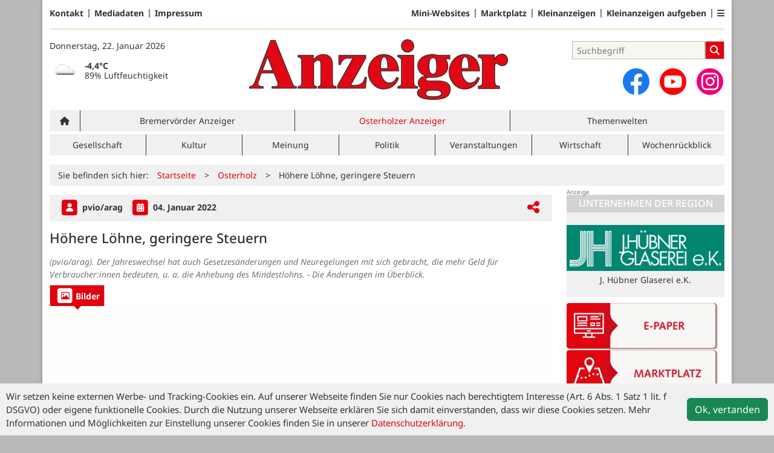

--- FILE ---
content_type: text/html; charset=utf-8
request_url: https://www.anzeiger-verlag.de/osterholz/artikel/hoehere-loehne-geringere-steuern
body_size: 11470
content:
<!DOCTYPE html>
<html lang="de-DE" class=" show-bcard-fader-header prefix-bcard-fader">
<head>
    <meta charset="utf-8">

<!-- 
	This website is powered by TYPO3 - inspiring people to share!
	TYPO3 is a free open source Content Management Framework initially created by Kasper Skaarhoj and licensed under GNU/GPL.
	TYPO3 is copyright 1998-2026 of Kasper Skaarhoj. Extensions are copyright of their respective owners.
	Information and contribution at https://typo3.org/
-->

<link rel="icon" href="/fileadmin/images/icons/favicon.ico" type="image/vnd.microsoft.icon">
<title>Höhere Löhne, geringere Steuern - Osterholzer Anzeiger - Anzeiger Verlag</title>
<meta name="generator" content="TYPO3 CMS">
<meta name="author" content="pvio/arag">
<meta name="description" content="(pvio/arag). Der Jahreswechsel hat auch Gesetzesänderungen und Neuregelungen mit sich gebracht, die mehr Geld für Verbraucher:innen bedeuten, u. a. die Anhebung">
<meta name="viewport" content="width=device-width, initial-scale=1">
<meta property="og:title" content="Höhere Löhne, geringere Steuern">
<meta property="og:description" content="(pvio/arag). Der Jahreswechsel hat auch Gesetzesänderungen und Neuregelungen mit sich gebracht, die mehr Geld für Verbraucher:innen bedeuten, u. a. die Anhebung">
<meta property="og:image" content="https://www.anzeiger-verlag.de/i/fileadmin/user_upload/55215_55215_sparschwein_panthesja.jpeg?w=1024&amp;_=1641539113">
<meta property="og:image:width" content="1024">
<meta property="og:image:height" content="1024">
<meta property="og:url" content="https://www.anzeiger-verlag.de/osterholz/artikel/hoehere-loehne-geringere-steuern">
<meta property="og:type" content="article">
<meta name="twitter:card" content="summary_large_image">
<meta name="twitter:description" content="(pvio/arag). Der Jahreswechsel hat auch Gesetzesänderungen und Neuregelungen mit sich gebracht, die mehr Geld für Verbraucher:innen bedeuten, u. a. die Anhebung">
<meta name="twitter:image" content="https://www.anzeiger-verlag.de/i/fileadmin/user_upload/55215_55215_sparschwein_panthesja.jpeg?w=600&amp;h=314&amp;f=outside&amp;_=1641539113">
<meta name="title" content="Höhere Löhne, geringere Steuern">
<meta property="og:updated_time" content="2022-01-07T08:05:12+01:00">
<meta property="twitter:url" content="https://www.anzeiger-verlag.de/osterholz/artikel/hoehere-loehne-geringere-steuern">
<meta property="article:published_time" content="2022-01-04T00:00:00+01:00">
<meta property="article:modified_time" content="2022-01-07T08:05:12+01:00">
<meta property="article:author" content="pvio/arag">
<meta name="x-jjk-verlagsportal-version" content="1.8447.4.7851">
<meta name="x-news-pid" content="916">

<link rel="stylesheet" href="/typo3temp/assets/compressed/bootstrap.min.purged-4f974ecad8bd4abb4708c2b9e58744d1.css?1764581880" media="all">
<link rel="stylesheet" href="/typo3temp/assets/compressed/splide.min-5a9a86d2109ac24f95234ea37b611f3b.css?1764581880" media="all">

<link rel="stylesheet" href="/typo3temp/assets/compressed/all-ab345e9c7413decde0ec867cc3555a75.css?1764581880" media="all">
<link rel="stylesheet" href="/typo3temp/assets/compressed/merged-a61688f79cd4cf04652f79312e7cd234-6ca3cebf7a0d7f07de968aa534868151.css?1764581880" media="all">







<link as="image" imagesrcset="/i/fileadmin/user_upload/55215_55215_sparschwein_panthesja.jpeg?_=1641539113&amp;w=400&amp;a=1.77777&amp;f=inside 400w,/i/fileadmin/user_upload/55215_55215_sparschwein_panthesja.jpeg?_=1641539113&amp;w=600&amp;a=1.77777&amp;f=inside 600w,/i/fileadmin/user_upload/55215_55215_sparschwein_panthesja.jpeg?_=1641539113&amp;w=831&amp;a=1.77777&amp;f=inside 831w,/i/fileadmin/user_upload/55215_55215_sparschwein_panthesja.jpeg?_=1641539113&amp;w=966&amp;a=1.77777&amp;f=inside 966w,/i/fileadmin/user_upload/55215_55215_sparschwein_panthesja.jpeg?_=1641539113&amp;w=1024&amp;a=1.77777&amp;f=inside 1024w,/i/fileadmin/user_upload/55215_55215_sparschwein_panthesja.jpeg?_=1641539113&amp;w=1200&amp;a=1.77777&amp;f=inside 1200w" imagesizes="(max-width: 1199px) calc(100vw - 1.5rem),(max-width: 1399px) 831px,966px" />

    <link rel="apple-touch-icon" href="/fileadmin/images/icons/apple-touch-icon-57x57-precomposed.png" />
    <link rel="apple-touch-icon" sizes="72x72" href="/fileadmin/images/icons/apple-touch-icon-72x72-precomposed.png" />
    <link rel="apple-touch-icon" sizes="114x114" href="/fileadmin/images/icons/apple-touch-icon-114x114-precomposed.png" />
    <link rel="icon" sizes="192x192" href="/fileadmin/images/icons/android_192x192.png" />
    <link rel="icon" sizes="128x128" href="/fileadmin/images/icons/android_128x128.png" />
    <meta name="application-name" content="Verlagsportal" />
    <meta name="msapplication-config" content="/fileadmin/images/icons/browserconfig.xml" />
	<link rel="stylesheet" href="/fileadmin/vendor/fontawesome/css/all.min.css?v=6.5.1" media="print" onload="this.onload=null;this.media='all';"><style>#page {--imageAspectRatio:1.77777;--detailsImageAspectRatio:1.77777;--timelineImageAspectRatio:1.3333333333;--timelineDetailsImageAspectRatio:1.77777;}</style>
<link rel="canonical" href="https://www.anzeiger-verlag.de/osterholz/artikel/hoehere-loehne-geringere-steuern">

</head>
<body>


<noscript><div class="container alert alert-danger" role="alert" style="margin-top: 20px;"><strong>Diese Website benötigt JavaScript!</strong><br />
		Aktivieren Sie JavaScript in den Einstellungen Ihres Browsers, damit alle Inhalte der Website angezeigt werden können.
	</div></noscript><div id="browser-check" class="alert alert-danger fixed-top" style="display: none;"><div class="container" style="background: transparent !important;">
		Ihr Browser ist leider zu alt für diese Seite.<br />
		Bitte aktualisieren Sie Ihren Browser bzw. wechseln auf einen Browser, der für das heutige Web geeignet ist.
	</div></div><script>
	// Prüfungen von Modernizr übernommen
	function browserCanUseArrowFunctions() {
		try {
			// eslint-disable-next-line
			eval('()=>{}');
		}
		catch (e) {
			return false;
		}
		return true;
	}
	if (!('Promise' in window && 'resolve' in window.Promise && 'reject' in window.Promise && 'all' in window.Promise) || !('fetch' in window) || !('IntersectionObserver' in window) || !browserCanUseArrowFunctions()) {
		document.querySelector('#browser-check').style.display = '';
	}
</script><script>
	window.adServerUrl = 'https://anzeiger-verlag.jjkadserver.de/www/delivery/asyncjs.php';
	window.adServerId = 'be56d191488f3618f22365a0743da2f4';
	window.adServerIsAsyncRevive = 1;
	window.bannerConfig = {
		desktop: {},
		mobile:  {},
		galerie: '',
	};

	window.bannerConfig.desktop = JSON.parse('{"content1":"6","content2":"7","content3":"8","content4":"9","content5":"10","content6":"11","contentBottom1":"12","contentBottom2":"13","contentBottom3":"14","nbannerTop":"18","nbannerLeft":"23","nbannerRight":"19","sideTop":"1","sideUpper1":"2","sideUpper2":"3","sideUpper3":"4","sideMid":"5","sideBottom1":"","sideBottom2":"","sideBottom3":"17","live1":"6","live2":"7","live3":"8","live4":"","live5":"","live6":"","live7":"","live8":"","live9":"","live10":"","live11":"","live12":"","live13":"9","live14":"10","live15":"11","live16":"","live17":"","live18":"","live19":"","live20":"","live21":"","live22":"","live23":"","live24":"","live25":"6","live26":"7","live27":"8","live28":"","live29":"","live30":"","live31":"","live32":"","live33":"","live34":"","live35":"","live36":"","live37":"","live38":"","live39":"","live40":"","live41":"","live42":"","live43":"","live44":"","live45":""}');
	window.bannerConfig.mobile = JSON.parse('{"content1":"6","content2":"7","content3":"8","content4":"9","content5":"10","content6":"11","contentBottom1":"12","contentBottom2":"13","contentBottom3":"","sideTop":"20","sideUpper1":"2","sideUpper2":"3","sideUpper3":"4","sideMid":"5","sideBottom1":"","sideBottom2":"","sideBottom3":"17","compactmenu":"22","live1":"6","live2":"7","live3":"8","live4":"","live5":"","live6":"","live7":"","live8":"","live9":"","live10":"","live11":"","live12":"","live13":"9","live14":"10","live15":"11","live16":"","live17":"","live18":"","live19":"","live20":"","live21":"","live22":"","live23":"","live24":"","live25":"6","live26":"7","live27":"8","live28":"","live29":"","live30":"","live31":"","live32":"","live33":"","live34":"","live35":"","live36":"","live37":"","live38":"","live39":"","live40":"","live41":"","live42":"","live43":"","live44":"","live45":""}');

	google_suche_id = '';
	google_suche_text = 'Die Suche ergab leider keine Treffer. Daher werden stattdessen die Ergebnisse von Google angezeigt.';

	window.smartAdsAnzahl = parseInt('10' || '10', 10);
</script><a id="page-top"></a><a href="#content" class="skip">Zum Inhalt springen</a><div class="mobilenav-backdrop"></div><div class="d-xl-none compact-header"><button type="button" title="Menü öffnen" aria-controls="mobilenav" aria-expanded="false" class="compact-header-left"><i class="fas fa-bars"></i></button><div class="compact-header-middle"><a aria-label="Zur Startseite von Anzeiger-Verlag" href="/"><img src="/i/fileadmin/images/logo_header_mobile.png?h=50" aria-hidden="true" alt=""></a></div><button type="button" title="Suche öffnen" class="compact-header-right"><i class="fas fa-search"></i></button></div><nav id="mobilenav"><ul class="list-groups list-group-1"><li class="list-group-items list-group-item-1 hasChildren"><a href="#" role="button" aria-label="Ausgabenauswahl ausklappen"><div class="container"><div class="link-text" data-ausgabe-prefix="Ausgabe: ">Ausgabe wählen</div><div class="list-group-arrow"></div></div></a><ul class="list-groups list-group-2" aria-label="Ausgabenauswahl"><li class="list-group-items list-group-item-2"><a href="/">Alle Ausgaben</a></li><li class="list-group-items list-group-item-2 list-group-item-ausgabe "><a href="/bremervoerde">Bremervörder Anzeiger</a></li><li class="list-group-items list-group-item-2 list-group-item-ausgabe selected"><a href="/osterholz">Osterholzer Anzeiger</a></li></ul></li><li class="list-group-items list-group-item-1 hasChildren"><a href="#" role="button" aria-label="Ressortauswahl ausklappen"><div class="container"><div class="link-text" data-ressort-prefix="Online-Ressort: ">Online-Ressort wählen</div><div class="list-group-arrow"></div></div></a><ul class="list-groups list-group-2" aria-label="Ressortauswahl"><li class="list-group-items list-group-item-2"><a href="/osterholz">Alle Online-Ressorts</a></li><li class="list-group-items list-group-item-2 list-group-item-ressort "><a href="/osterholz/ressort/gesellschaft-1">Gesellschaft</a></li><li class="list-group-items list-group-item-2 list-group-item-ressort "><a href="/osterholz/ressort/kultur-1">Kultur</a></li><li class="list-group-items list-group-item-2 list-group-item-ressort "><a href="/osterholz/ressort/meinung">Meinung</a></li><li class="list-group-items list-group-item-2 list-group-item-ressort "><a href="/osterholz/ressort/politik-1">Politik</a></li><li class="list-group-items list-group-item-2 list-group-item-ressort "><a href="/osterholz/ressort/veranstaltungen-1">Veranstaltungen</a></li><li class="list-group-items list-group-item-2 list-group-item-ressort "><a href="/osterholz/ressort/wirtschaft">Wirtschaft</a></li><li class="list-group-items list-group-item-2 list-group-item-ressort "><a href="/osterholz/ressort/wochenrueckblick">Wochenrückblick</a></li></ul></li><li class='list-group-items list-group-item-1'><a href="/branchen" class="">Mini-Websites</a></li><li class="list-group-items list-group-item-1 hasChildren"><a href="#"><div class="container"><div class="link-text">Anzeigen</div><div class="list-group-arrow"></div></div></a><ul class="list-groups list-group-2"><li class='list-group-items list-group-item-2'><a href="/anzeigen" class="">Marktplatz</a></li><li class='list-group-items list-group-item-2'><a href="/anzeigen/rubrik/stellenmarkt" class="">Stellenmarkt</a></li><li class='list-group-items list-group-item-2'><a href="/familienanzeigen" class="">Familienanzeigen</a></li><li class='list-group-items list-group-item-2'><a href="/kleinanzeigen" class="">Kleinanzeigen</a></li><li class='list-group-items list-group-item-2'><a href="https://anzeigen.verlagskunde.de/WebAd3Osterholz/de-de/1//Menue/NeueAnzeige" class="">Kleinanzeigenaufgabe</a></li></ul></li><li class='list-group-items list-group-item-1'><a href="/themenwelten" class="">Themenwelten</a></li><li class='list-group-items list-group-item-1'><a href="/e-paper" class="">E-Paper</a></li><li class='list-group-items list-group-item-1'><a href="/magazine" class="">Magazine</a></li><li class="list-group-items list-group-item-1 hasChildren"><a href="#"><div class="container"><div class="link-text">Zustellung</div><div class="list-group-arrow"></div></div></a><ul class="list-groups list-group-2"><li class='list-group-items list-group-item-2'><a href="/zusteller-werden" class="">Zusteller werden</a></li><li class='list-group-items list-group-item-2'><a href="/reklamation" class="">Zustellreklamation</a></li></ul></li><li class="list-group-items list-group-item-1 hasChildren"><a href="#"><div class="container"><div class="link-text">Service</div><div class="list-group-arrow"></div></div></a><ul class="list-groups list-group-2"><li class='list-group-items list-group-item-2'><a href="/gewinnspielformular" class="">Gewinnspiel</a></li><li class='list-group-items list-group-item-2'><a href="http://shops.ticketmasterpartners.com/nwt-webshop-bremervoerder-anzeiger/" class="">Anzeiger Ticket-Service</a></li><li class='list-group-items list-group-item-2'><a href="/notdienst-ohz" class="">Notdienst OHZ</a></li><li class='list-group-items list-group-item-2'><a href="/notdienst-brv" class="">Notdienste BRV</a></li><li class='list-group-items list-group-item-2'><a href="/kontakt" class="">Kontakt</a></li><li class='list-group-items list-group-item-2'><a href="/mediadaten" class="">Mediadaten</a></li><li class='list-group-items list-group-item-2'><a href="/datenschutz" class="">Datenschutz</a></li><li class='list-group-items list-group-item-2'><a href="/impressum" class="">Impressum</a></li><li class='list-group-items list-group-item-2'><a href="/allgemeine-geschaeftsbedingungen" class="">AGB</a></li></ul></li><li class="list-group-items list-group-item-1"><p><a id="ToDesktopView" href="">Desktopansicht</a></p></li><li class="banner" id="banner_compactmenu"></li></ul></nav><template data-template-id="empty-bs-modal"><div class="modal fade" role="dialog"><div class="modal-dialog"><div class="modal-content"><div class="modal-header"><button type="button" class="btn-close" data-bs-dismiss="modal" aria-label="Close"></button></div><div class="modal-body"></div><div class="modal-footer"></div></div></div></div></template><div id="pageContainer" class="container"><div class="left-N-banner"><div id="nbanner_left"></div></div><div class="right-N-banner"><div id="nbanner_right"></div></div><div class="top-N-banner"><div id="nbanner_top"></div></div><aside id="schlaue-anzeigen-container"></aside><div id="page" class="container" 
data-paywall="0" data-is-loggedin="0"
><div id="compactBanner"></div><div id="mobileTopBanner"></div><div id="bannerDepot"></div><div class="full-header-mit-menue-und-breadcrumbs"><header class="full-header-mit-menue"><div class="d-none d-xl-block full-header"><nav id="preheader-menu" aria-label="Top-Navigation"><div class="menue-band"><a href="/kontakt" class="menue-band-item">Kontakt</a><a href="/mediadaten" class="menue-band-item">Mediadaten</a><a href="/impressum" class="menue-band-item">Impressum</a></div><div class="menue-band"><a href="/branchen" class="menue-band-item">Mini-Websites</a><a href="/anzeigen" class="menue-band-item">Marktplatz</a><a href="/kleinanzeigen" class="menue-band-item">Kleinanzeigen</a><a href="https://anzeigen.verlagskunde.de/WebAd3Osterholz/de-de/1//Menue/NeueAnzeige" class="menue-band-item">Kleinanzeigen aufgeben</a><div class="menue-band-item"><div class="dropdown"><a class="" href="#" role="button" data-bs-toggle="dropdown" aria-expanded="false" aria-label=""><i class="fas fa-bars"></i></a><div class="dropdown-menu dropdown-menu-end"><a href="/familienanzeigen" class="menue-band-subitem dropdown-item">Familienanzeigen</a><a href="/e-paper" class="menue-band-subitem dropdown-item">E-Paper</a><a href="/anzeigen/rubrik/stellenmarkt" class="menue-band-subitem dropdown-item">Stellenmarkt</a></div></div></div></div></nav>
<div id="loginMessage">
    
</div>
<div id="header"><div id="header-date" class="center-block"><time aria-label="Aktuelles Datum" datetime="2026-01-22T09:20:29+01:00">
			Donnerstag, 22. Januar 2026
		</time><br><section id="weather" aria-label="Wetter"></section></div><div id="header-logo" class="center-block text-center"><a aria-label="Zur Startseite von Anzeiger-Verlag" href="/"><img src="/i/fileadmin/images/logo_header.png?w=600&h=100&f=inside" aria-hidden="true" alt=""></a></div><div id="header-searchbox"><div id="header-search" class="center-block"><div><div class="tx-kesearch-pi1">
	
	<form method="get" id="form_kesearch_pi1" name="form_kesearch_pi1" action="/suche" role="search">
		<div class="kesearch_searchbox">
			
				<input type="hidden" name="id" value="37" />
			
			
			
			

			<div class="kesearchbox">
				<input type="search" id="ke_search_sword" name="tx_kesearch_pi1[sword]" value="" placeholder="Suchbegriff" aria-label="Suchbegriff">
				<button id="kesearch_submit" class="submit searchbutton" aria-label="Suchen">
					<i class="fas fa-search searchicon" aria-hidden="true"></i>
				</button>
			</div>

			
				<input id="kesearchpagenumber" type="hidden" name="tx_kesearch_pi1[page]" value="1" />
			
			<input id="resetFilters" type="hidden" name="tx_kesearch_pi1[resetFilters]" value="0" />
			
			

			
		</div>
	</form>

</div>
</div></div><div id="social-media"><div class="social-media-button"><a aria-label="Zu unserer Facebook-Seite" title="Zu unserem Profil bei Facebook" rel="noopener" target="_blank" href="https://www.facebook.com/anzeiger/"><img src="/i/fileadmin/images/social/f_logo_RGB-Hex-Blue_512.png?w=44&h=44&f=inside" width="44" height="44" aria-hidden="true" alt="" /></a></div><div class="social-media-button"><a aria-label="Zu unserem Youtube-Kanal" title="Zu unserem Youtube-Kanal" rel="noopener" target="_blank" href="https://www.youtube.com/watch?v=wKVYLXSG-lI"><img src="/i/fileadmin/images/social/youtube_social_circle_red.png?w=44&h=44&f=inside" width="44" height="44" aria-hidden="true" alt="" /></a></div><div class="social-media-button"><a aria-label="Zu unserem Profil bei Instagram" title="Zu unserem Profil bei Instagram" rel="noopener" target="_blank" href="https://www.instagram.com/anzeiger_verlag/"><span class="fa-stack fa-insta" aria-hidden="true"><i class="fas fa-circle fa-stack-2x"></i><i class="fab fa-instagram fa-stack-1x fa-inverse"></i></span></a></div></div></div></div></div><div id="search_div" class="center-block text-center d-xl-none" style="display: none;"></div><div id="filter_div" class="center-block text-center d-xl-none" style="display: none;"></div><nav class="headermenue d-none d-xl-block" aria-label="Hauptnavigation"><div class="fullMenu pages" data-ressort-menu-visible="1"><div class="ressortMenu"><div class="menuitem home"><a href="/" class="" title=""><i class="fa-solid fa-house"></i></a></div><div class="menuitem " data-menuitem-for="919"><a href="/bremervoerde">Bremervörder Anzeiger</a></div><div class="menuitem selected" data-menuitem-for="916"><a href="/osterholz">Osterholzer Anzeiger</a></div><div class="menuitem ratgeber"><a href="/themenwelten" class="">Themenwelten</a></div></div></div><div class="fullMenu categories"><div class="ressortMenu"><div class="menuitem " data-menuitem-for="1555"><a href="/osterholz/ressort/gesellschaft-1">Gesellschaft</a></div><div class="menuitem " data-menuitem-for="1557"><a href="/osterholz/ressort/kultur-1">Kultur</a></div><div class="menuitem " data-menuitem-for="1560"><a href="/osterholz/ressort/meinung">Meinung</a></div><div class="menuitem " data-menuitem-for="1556"><a href="/osterholz/ressort/politik-1">Politik</a></div><div class="menuitem " data-menuitem-for="1558"><a href="/osterholz/ressort/veranstaltungen-1">Veranstaltungen</a></div><div class="menuitem " data-menuitem-for="1559"><a href="/osterholz/ressort/wirtschaft">Wirtschaft</a></div><div class="menuitem " data-menuitem-for="1561"><a href="/osterholz/ressort/wochenrueckblick">Wochenrückblick</a></div></div></div></nav></header><div><nav id="breadcrumbs" aria-label="Breadcrumbs"><span class="d-none d-xl-inline-block">Sie befinden sich hier:</span><span class="d-xl-none" id="breadcrumbSpaceNegation"></span><a href="/">Startseite</a>><wbr>&#8203;<a href="/osterholz">Osterholz</a>><wbr>&#8203;<span class="crumb" data-uid="9744" data-pid="916">Höhere Löhne, geringere Steuern</span></nav></div></div><main id="content" class="row"><div id="nfw-container" class="col-12 col-xl-9 "><div id="detail"><div class="detail news-detail-item-for-pid-916" data-artikel-id="9744" data-paywall="" data-bilder-anzahl="1"><div class="header"><div><span class="spacerRight"><span class="image fa-stack"><i class="fas fa-square fa-stack-2x"></i><i class="fas fa-user fa-stack fa-stack-1x fa-inverse"></i></span>
											pvio/arag
										
									</span><div class="calendarInfo"><span class="image fa-stack"><i class="fas fa-square fa-stack-2x"></i><i class="fas fa-calendar-alt fa-stack fa-stack-1x fa-inverse"></i></span><time aria-label="Artikel-Datum" datetime="2022-01-04T00:00:00+01:00">
										04. Januar 2022
									</time></div></div><div class="teilen-wrapper" data-typ="artikel" data-identifier="55215" data-optionen="facebook,twitter,xing,threema,telegram,whatsapp"></div></div><h1>
					Höhere Löhne, geringere Steuern
				</h1><div class="teaser">(pvio/arag). Der Jahreswechsel hat auch Gesetzesänderungen und Neuregelungen mit sich gebracht, die mehr Geld für Verbraucher:innen bedeuten, u. a. die Anhebung des Mindestlohns. - Die Änderungen im Überblick.</div><div class="media-container "><div role="tablist" data-random-number="699361" aria-label="Video- / Bilder-Wechsel"><button type="button" role="tab" id="tab-699361-image" aria-controls="tabpanel-699361-image" aria-selected="true" class="tab-header image-tab active" tabindex="-1"><span class="image fa-stack" aria-hidden="true"><i class="fas fa-square fa-stack-2x"></i><i class="far fa-image fa-stack fa-stack-1x fa-inverse"></i></span><span class="title">Bilder</span></button></div><div id="tabpanel-699361-image" role="tabpanel" aria-labelledby="tab-699361-image" class="image tab active"><div class="single-slide"><div class="splide__track"><div class="splide__list"><div class="splide__slide"><a href="/fileadmin/user_upload/55215_55215_sparschwein_panthesja.jpeg?_=1641539113" title="Bild in Originalgröße anzeigen" class="d-block"><img loading="eager" title="" alt="Foto: adobestock/panthesja"
											srcset="/i/fileadmin/user_upload/55215_55215_sparschwein_panthesja.jpeg?_=1641539113&amp;w=400&amp;a=1.77777&amp;f=inside 400w,/i/fileadmin/user_upload/55215_55215_sparschwein_panthesja.jpeg?_=1641539113&amp;w=600&amp;a=1.77777&amp;f=inside 600w,/i/fileadmin/user_upload/55215_55215_sparschwein_panthesja.jpeg?_=1641539113&amp;w=831&amp;a=1.77777&amp;f=inside 831w,/i/fileadmin/user_upload/55215_55215_sparschwein_panthesja.jpeg?_=1641539113&amp;w=966&amp;a=1.77777&amp;f=inside 966w,/i/fileadmin/user_upload/55215_55215_sparschwein_panthesja.jpeg?_=1641539113&amp;w=1024&amp;a=1.77777&amp;f=inside 1024w,/i/fileadmin/user_upload/55215_55215_sparschwein_panthesja.jpeg?_=1641539113&amp;w=1200&amp;a=1.77777&amp;f=inside 1200w"
											sizes="(max-width: 1199px) calc(100vw - 1.5rem),(max-width: 1399px) 831px,966px"
											width="966" height="543"
											src="/i/fileadmin/user_upload/55215_55215_sparschwein_panthesja.jpeg?_=1641539113&amp;w=966&amp;a=1.77777&amp;f=inside"
											data-fit="inside"
											class="blurred-img" style="background-image: url('/i/fileadmin/user_upload/55215_55215_sparschwein_panthesja.jpeg?_=1641539113&amp;p=1');"></a><p class="foto-beschreibung">Foto: adobestock/panthesja</p></div></div></div></div></div></div>
<div class="bodytext"><p class="bodytext"><b>Mindestlöhne steigen</b><br />&nbsp;<br />Der Mindestlohn soll insbesondere Arbeitnehmer:innen mit einfacheren Tätigkeiten im Niedriglohnsektor schützen, deren Arbeitsverhältnis nicht in den Geltungsbereich eines Tarifvertrages fällt. Zuletzt lag der Mindestlohn bei 9,60 Euro brutto pro Stunde. Laut der Mindestlohnanpassungsverordnung steigt die Lohnuntergrenze zum 1. Januar 2022 auf 9,82 Euro. Zum 1. Juli ist eine weitere Anhebung auf 10,45 Euro vorgesehen. Wichtig für Arbeitgeber:innen, die 450-Euro-Minijobber beschäftigen: Weil der gestiegene Mindestlohn auch für sie gilt, müssen bei ihnen unter Umständen die Arbeitszeiten neu berechnet werden, damit der Verdienst nicht über 450 Euro im Monat steigt. <br />Neben dem gesetzlichen Mindestlohn gibt es für spezielle Branchen ebenfalls Lohnuntergrenzen, die von den Tarifvertragsparteien festgelegt werden. Über mehr Geld dürfen sich zum Jahresbeginn 2022 etwa Elektriker:innen freuen: Für sie steigt der Branchenmindestlohn von bislang 12,40 auf 12,90 Euro pro Stunde. Auch Dachdecker:innen bekommen einen höheren Stundenlohn. Für ungelernte Beschäftigte gibt es mindestens 13 Euro statt den bisher geltenden 12,60 Euro; Gesellen erhalten 14,50 Euro und damit 40 Cent mehr pro Stunde.<br /><b></b>&nbsp;<br /><b>Höherer Grundfreibetrag </b><br />&nbsp;<br />Steuerzahlende kommen auch in 2022 wieder in den Genuss eines höheren steuerlichen Grundfreibetrages als im abgelaufenen Jahr. Dieser Freibetrag stellt sicher, dass das Einkommen, das zur Bestreitung des Existenzminimums nötig ist, nicht durch Steuern gemindert wird. Nur wer mehr verdient, muss Steuern zahlen. 2021 belief sich der Grundfreibetrag auf 9.696 Euro für Ledige und 19.392 Euro für Verheiratete, die gemeinsam veranlagt werden. Zum neuen Jahr steigt der Grundfreibetrag nach Angaben der ARAG Experten auf 9.984 Euro für Singles. Paare zahlen erst ab einem Einkommen von mehr als 19.968 Euro Einkommenssteuer. <br /><b></b>&nbsp;<br /><b>Höherer Entlastungsbetrag </b><br />&nbsp;<br />Alleinerziehende, die alleinstehend sind und nur mit ihrem Kind zusammenwohnen, erhalten bei der Lohn- und Einkommenssteuer einen Entlastungsbetrag, der sich steuermindernd auswirkt. Für die Jahre 2020 und 2021 wurde dieser Freibetrag wegen der Corona-Pandemie mehr als verdoppelt, um die besondere Belastung Alleinerziehender in dieser Zeit zu berücksichtigen. Wurden vom Finanzamt bis zum Jahr 2019 1.908 Euro in Ansatz gebracht, stieg der Entlastungsbetrag für die letzten beiden Steuerjahre auf 4.008 Euro pro Jahr. Per Gesetz wurde diese Befristung nun aufgehoben, so dass die Erhöhung ab 2022 dauerhaft gilt. Ab dem zweiten Kind erhöht sich der Entlastungsbetrag übrigens um 240 Euro pro Kind. <br /><b></b>&nbsp;<br /><b>„Düsseldorfer Tabelle“ angepasst</b><br />&nbsp;<br />Nach der Neufassung der „Düsseldorfer Tabelle“ bekommen Trennungskinder künftig mehr Geld vom unterhaltspflichtigen Elternteil. Die Tabelle dient den Familiengerichten als Richtlinie bei der Bemessung des Kindesunterhalts. <br />Das Oberlandesgericht (OLG) Düsseldorf hat eine neue Tabelle veröffentlicht, die ab dem 1. Januar 2022 gilt. Der Grund: Die Bedarfssätze für minderjährige Kinder der ersten Einkommensgruppe (bis 1.900 Euro) wurden an den Mindestunterhalt angepasst, der per Verordnung zum Jahresbeginn leicht ansteigen wird. Der monatliche Mindestunterhalt für Kinder der ersten Altersstufe, d. h. bis zur Vollendung des sechsten Lebensjahres, beträgt dann 396 statt bisher 393 Euro. Kinder der zweiten Altersstufe (bis zur Vollendung des zwölften Lebensjahres) haben Anspruch auf 455 statt bisher 451 Euro. Und für Kinder der dritten Altersstufe (vom 13. Lebensjahr bis zur Volljährigkeit) beläuft sich der Mindestunterhalt auf 533 statt bisher 528 Euro. Wie schon in den vergangenen Jahren werden die Bedarfssätze der zweiten bis fünften Einkommensgruppe um jeweils fünf Prozent und die der weiteren Einkommensgruppen um je acht Prozent des Mindestunterhalts erhöht. Auch volljährige Kinder bekommen laut der neuen Tabelle mehr Geld: Ihr Bedarf beläuft sich auf 125 Prozent des Bedarfs der zweiten Altersstufe. Das sind 569 Euro in der ersten Einkommensgruppe. Zusätzlich zu den bereits bestehenden zehn Einkommensgruppen ist die Tabelle laut ARAG Experten um fünf weitere Einkommensgruppen ergänzt worden: Bislang endete sie bei einem Einkommen von bis zu 5.500 Euro, jetzt werden die Unterhaltssätze für ein bereinigtes Einkommen von bis zu 11.000 Euro ausgewiesen.</p></div>
<div class="meta-link" data-stats-scroll-to-end data-stats-typ="artikel" data-stats-import-id="55215"></div><div class="clearfix"></div><br><div class="footer"><a class="navBack" href="#" data-dont-touch-target><img src="/fileadmin/images/back.png" alt="Zurück zur letzten Seite"> Zurück
						</a><span class="divider"></span><a href="#page-top"><img src="/fileadmin/images/top.png" alt="Zurück zum Anfang der Seite"> Nach oben
						</a></div></div></div><div class="weitereNachrichten"><div class="row gx-2 midpagebanner-wrapper"><div class="col-xl-4"><div class="banner midpage" id="midpagebanner1"></div></div><div class="col-xl-4"><div class="banner midpage" id="midpagebanner2"></div></div><div class="col-xl-4"><div class="banner midpage" id="midpagebanner3"></div></div><div class="col-xl-4"><div class="banner midpage" id="midpagebanner4"></div></div><div class="col-xl-4"><div class="banner midpage" id="midpagebanner5"></div></div><div class="col-xl-4"><div class="banner midpage" id="midpagebanner6"></div></div></div><div id="bannerSliderContent1" class="splide"><div class="splide__track"><div class="splide__list"></div></div></div><div class="row gx-2 midpagebanner-bottom-wrapper"><div class="col-xl-4"><div class="banner midpage" id="midpagebannerBottom"></div></div><div class="col-xl-4"><div class="banner midpage" id="midpagebannerBottom2"></div></div><div class="col-xl-4"><div class="banner midpage" id="midpagebannerBottom3"></div></div></div><div id="bannerSliderContent2" class="splide"><div class="splide__track"><div class="splide__list"></div></div></div><div class="section-header" data-weitere-nachrichten>Weitere Nachrichten vom <a href="/osterholz">Osterholzer Anzeiger</a></div><div class="prio5"><article class="article news-list-item-for-pid-916" data-artikel-id="21154" data-paywall="" data-bilder-anzahl="1"><a href="/osterholz/artikel/windstaerke-niedersachsen" class="more row gx-2" data-uid="21154" data-pid="916" title="Windstärke Niedersachsen"><div class="col-12 col-xl-3"><img loading="lazy" title="" width="236" height="133"
							alt="Im Verlauf des Jahres 2025 wurden in Niedersachsen 209 Windenergieanlagen mit einer Gesamtleistung von 1.156 Megawatt neu errichtet."
							srcset="/i/fileadmin/user_upload/import/artikel/030/68030/1769004262/68030_AdobeStock_509206903.jpeg?_=1769004262&amp;w=202&amp;a=1.77777&amp;f=inside 202w,/i/fileadmin/user_upload/import/artikel/030/68030/1769004262/68030_AdobeStock_509206903.jpeg?_=1769004262&amp;w=236&amp;a=1.77777&amp;f=inside 236w,/i/fileadmin/user_upload/import/artikel/030/68030/1769004262/68030_AdobeStock_509206903.jpeg?_=1769004262&amp;w=400&amp;a=1.77777&amp;f=inside 400w,/i/fileadmin/user_upload/import/artikel/030/68030/1769004262/68030_AdobeStock_509206903.jpeg?_=1769004262&amp;w=600&amp;a=1.77777&amp;f=inside 600w,/i/fileadmin/user_upload/import/artikel/030/68030/1769004262/68030_AdobeStock_509206903.jpeg?_=1769004262&amp;w=800&amp;a=1.77777&amp;f=inside 800w,/i/fileadmin/user_upload/import/artikel/030/68030/1769004262/68030_AdobeStock_509206903.jpeg?_=1769004262&amp;w=1024&amp;a=1.77777&amp;f=inside 1024w"
							sizes="(max-width: 1199px) calc(100vw - 1.5rem),(max-width: 1399px) 202px,236px"
							src="/i/fileadmin/user_upload/import/artikel/030/68030/1769004262/68030_AdobeStock_509206903.jpeg?_=1769004262&amp;w=236&amp;a=1.77777&amp;f=inside"
							data-fit="inside"
							class="blurred-img" style="background-image: url('/i/fileadmin/user_upload/import/artikel/030/68030/1769004262/68030_AdobeStock_509206903.jpeg?_=1769004262&amp;p=1');"></div><div class="col-12 col-xl-9"><div class="text"><h3>Windstärke Niedersachsen</h3><time class="article-placemark" aria-label="Artikel-Datum" datetime="2026-01-21T14:27:00+01:00">21.01.2026</time><div class="contenttext">
        
            
                    Das Land bleibt 2025 ein zentraler Treiber der Windenergie an Land, doch überzeichnete Ausschreibungen drohen den weiteren Ausbau auszubremsen. 
                
        
    </div></div></div></a></article><article class="article news-list-item-for-pid-916" data-artikel-id="21152" data-paywall="" data-bilder-anzahl="1"><a href="/osterholz/artikel/aus-der-tiefe-hoeren-miss-hope-goes-fishing-in-meyenburg" class="more row gx-2" data-uid="21152" data-pid="916" title="Aus tiefen Gewässern hören – Miss Hope Goes Fishing in Meyenburg"><div class="col-12 col-xl-3"><img loading="lazy" title="" width="236" height="133"
							alt="Irgendwo in der Welt zwischen Folk, Pop und Jazz geht Miss Hope spazieren, betrachtend, staunend, entlang des Flusses. Die Angel geschultert, ein Lied auf den Lippen, das Glitzern des Wassers erinnert ans Meer …"
							srcset="/i/fileadmin/user_upload/import/artikel/029/68029/1769001090/68029_346_0.jpeg?_=1769001090&amp;w=202&amp;a=1.77777&amp;f=inside 202w,/i/fileadmin/user_upload/import/artikel/029/68029/1769001090/68029_346_0.jpeg?_=1769001090&amp;w=236&amp;a=1.77777&amp;f=inside 236w,/i/fileadmin/user_upload/import/artikel/029/68029/1769001090/68029_346_0.jpeg?_=1769001090&amp;w=400&amp;a=1.77777&amp;f=inside 400w,/i/fileadmin/user_upload/import/artikel/029/68029/1769001090/68029_346_0.jpeg?_=1769001090&amp;w=600&amp;a=1.77777&amp;f=inside 600w,/i/fileadmin/user_upload/import/artikel/029/68029/1769001090/68029_346_0.jpeg?_=1769001090&amp;w=800&amp;a=1.77777&amp;f=inside 800w,/i/fileadmin/user_upload/import/artikel/029/68029/1769001090/68029_346_0.jpeg?_=1769001090&amp;w=1024&amp;a=1.77777&amp;f=inside 1024w"
							sizes="(max-width: 1199px) calc(100vw - 1.5rem),(max-width: 1399px) 202px,236px"
							src="/i/fileadmin/user_upload/import/artikel/029/68029/1769001090/68029_346_0.jpeg?_=1769001090&amp;w=236&amp;a=1.77777&amp;f=inside"
							data-fit="inside"
							class="blurred-img" style="background-image: url('/i/fileadmin/user_upload/import/artikel/029/68029/1769001090/68029_346_0.jpeg?_=1769001090&amp;p=1');"></div><div class="col-12 col-xl-9"><div class="text"><h3>Aus tiefen Gewässern hören – Miss Hope Goes Fishing in Meyenburg</h3><time class="article-placemark" aria-label="Artikel-Datum" datetime="2026-01-21T14:11:00+01:00">21.01.2026</time><div class="contenttext">
        
            
                    Miss Hope begibt sich auf die Suche nach neuen Klangquellen und bringt hörbar ans Licht, was sonst verborgen bleibt. Ein Abend, der zeigt, wie aus sinnlicher Tiefe musikalische Präsenz entsteht.
                
        
    </div></div></div></a></article><article class="article news-list-item-for-pid-916" data-artikel-id="21149" data-paywall="" data-bilder-anzahl="1"><a href="/bremervoerde/artikel/country-bluegrass-folk" class="more row gx-2" data-uid="21149" data-pid="916" title="Country, Bluegrass &amp; Folk"><div class="col-12 col-xl-3"><img loading="lazy" title="" width="236" height="133"
							alt="„The Grand Ole Carpet“ laden zum Zurücklehnen und Genießen ein."
							srcset="/i/fileadmin/user_upload/import/artikel/026/68026/1768996604/68026_The_Grand_Ole_Carpet_Foto__C__Volker_Schueller_2_4_MB.jpg?_=1768996604&amp;w=202&amp;a=1.77777&amp;f=inside 202w,/i/fileadmin/user_upload/import/artikel/026/68026/1768996604/68026_The_Grand_Ole_Carpet_Foto__C__Volker_Schueller_2_4_MB.jpg?_=1768996604&amp;w=236&amp;a=1.77777&amp;f=inside 236w,/i/fileadmin/user_upload/import/artikel/026/68026/1768996604/68026_The_Grand_Ole_Carpet_Foto__C__Volker_Schueller_2_4_MB.jpg?_=1768996604&amp;w=400&amp;a=1.77777&amp;f=inside 400w,/i/fileadmin/user_upload/import/artikel/026/68026/1768996604/68026_The_Grand_Ole_Carpet_Foto__C__Volker_Schueller_2_4_MB.jpg?_=1768996604&amp;w=600&amp;a=1.77777&amp;f=inside 600w,/i/fileadmin/user_upload/import/artikel/026/68026/1768996604/68026_The_Grand_Ole_Carpet_Foto__C__Volker_Schueller_2_4_MB.jpg?_=1768996604&amp;w=800&amp;a=1.77777&amp;f=inside 800w,/i/fileadmin/user_upload/import/artikel/026/68026/1768996604/68026_The_Grand_Ole_Carpet_Foto__C__Volker_Schueller_2_4_MB.jpg?_=1768996604&amp;w=1024&amp;a=1.77777&amp;f=inside 1024w"
							sizes="(max-width: 1199px) calc(100vw - 1.5rem),(max-width: 1399px) 202px,236px"
							src="/i/fileadmin/user_upload/import/artikel/026/68026/1768996604/68026_The_Grand_Ole_Carpet_Foto__C__Volker_Schueller_2_4_MB.jpg?_=1768996604&amp;w=236&amp;a=1.77777&amp;f=inside"
							data-fit="inside"
							class="blurred-img" style="background-image: url('/i/fileadmin/user_upload/import/artikel/026/68026/1768996604/68026_The_Grand_Ole_Carpet_Foto__C__Volker_Schueller_2_4_MB.jpg?_=1768996604&amp;p=1');"></div><div class="col-12 col-xl-9"><div class="text"><h3>Country, Bluegrass & Folk</h3><time class="article-placemark" aria-label="Artikel-Datum" datetime="2026-01-21T12:43:00+01:00">21.01.2026</time><div class="contenttext">
        
            
                    Mit handgemachtem Folk zwischen Country und Bluegrass eröffnet The Grand Ole Carpet die neue Konzertreihe im Cultimo – gemütlich, mehrstimmig und mit musikalischem Teppich aus Banjo, Geige und Kontrabass.&nbsp;
                
        
    </div></div></div></a></article><article class="article news-list-item-for-pid-916" data-artikel-id="21150" data-paywall="" data-bilder-anzahl="1"><a href="/osterholz/artikel/jazz-und-mehr" class="more row gx-2" data-uid="21150" data-pid="916" title="Jazz und mehr"><div class="col-12 col-xl-3"><img loading="lazy" title="" width="236" height="133"
							alt="Martina Michelsen, Jannis Menge (Volksbank), Klaus Möckelmann, David Cramer und Carolin Novak."
							srcset="/i/fileadmin/user_upload/import/artikel/025/68025/1768997507/68025_PXL_20260120_102125095.jpg?_=1768997507&amp;w=202&amp;a=1.77777&amp;f=inside 202w,/i/fileadmin/user_upload/import/artikel/025/68025/1768997507/68025_PXL_20260120_102125095.jpg?_=1768997507&amp;w=236&amp;a=1.77777&amp;f=inside 236w,/i/fileadmin/user_upload/import/artikel/025/68025/1768997507/68025_PXL_20260120_102125095.jpg?_=1768997507&amp;w=400&amp;a=1.77777&amp;f=inside 400w,/i/fileadmin/user_upload/import/artikel/025/68025/1768997507/68025_PXL_20260120_102125095.jpg?_=1768997507&amp;w=600&amp;a=1.77777&amp;f=inside 600w,/i/fileadmin/user_upload/import/artikel/025/68025/1768997507/68025_PXL_20260120_102125095.jpg?_=1768997507&amp;w=800&amp;a=1.77777&amp;f=inside 800w,/i/fileadmin/user_upload/import/artikel/025/68025/1768997507/68025_PXL_20260120_102125095.jpg?_=1768997507&amp;w=1024&amp;a=1.77777&amp;f=inside 1024w"
							sizes="(max-width: 1199px) calc(100vw - 1.5rem),(max-width: 1399px) 202px,236px"
							src="/i/fileadmin/user_upload/import/artikel/025/68025/1768997507/68025_PXL_20260120_102125095.jpg?_=1768997507&amp;w=236&amp;a=1.77777&amp;f=inside"
							data-fit="inside"
							class="blurred-img" style="background-image: url('/i/fileadmin/user_upload/import/artikel/025/68025/1768997507/68025_PXL_20260120_102125095.jpg?_=1768997507&amp;p=1');"></div><div class="col-12 col-xl-9"><div class="text"><h3>Jazz und mehr</h3><time class="article-placemark" aria-label="Artikel-Datum" datetime="2026-01-21T12:41:00+01:00">21.01.2026</time><div class="contenttext">
        
            
                    Fünf handverlesene Konzerte: Die Lilienthaler Klubkonzerte gehen 2026 mit einem vielfältigen Programm in ihre achte Runde.
                
        
    </div></div></div></a></article><article class="article news-list-item-for-pid-916" data-artikel-id="21146" data-paywall="" data-bilder-anzahl="1"><a href="/osterholz/artikel/celtic-rhythms" class="more row gx-2" data-uid="21146" data-pid="916" title="Celtic Rhythms"><div class="col-12 col-xl-3"><img loading="lazy" title="" width="236" height="133"
							alt="Traditionellen Tänze zu irischer Live-Musik gibt es am 12. Februar im Hamme Forum in Ritterhude zu sehen."
							srcset="/i/fileadmin/user_upload/import/artikel/023/68023/1768995019/68023_1._Hauptmotiv_1_-_Celtic_Rhythms_-_2026_Heiko_Kapeller.jpg?_=1768995019&amp;w=202&amp;a=1.77777&amp;f=inside 202w,/i/fileadmin/user_upload/import/artikel/023/68023/1768995019/68023_1._Hauptmotiv_1_-_Celtic_Rhythms_-_2026_Heiko_Kapeller.jpg?_=1768995019&amp;w=236&amp;a=1.77777&amp;f=inside 236w,/i/fileadmin/user_upload/import/artikel/023/68023/1768995019/68023_1._Hauptmotiv_1_-_Celtic_Rhythms_-_2026_Heiko_Kapeller.jpg?_=1768995019&amp;w=400&amp;a=1.77777&amp;f=inside 400w,/i/fileadmin/user_upload/import/artikel/023/68023/1768995019/68023_1._Hauptmotiv_1_-_Celtic_Rhythms_-_2026_Heiko_Kapeller.jpg?_=1768995019&amp;w=600&amp;a=1.77777&amp;f=inside 600w,/i/fileadmin/user_upload/import/artikel/023/68023/1768995019/68023_1._Hauptmotiv_1_-_Celtic_Rhythms_-_2026_Heiko_Kapeller.jpg?_=1768995019&amp;w=800&amp;a=1.77777&amp;f=inside 800w,/i/fileadmin/user_upload/import/artikel/023/68023/1768995019/68023_1._Hauptmotiv_1_-_Celtic_Rhythms_-_2026_Heiko_Kapeller.jpg?_=1768995019&amp;w=1024&amp;a=1.77777&amp;f=inside 1024w"
							sizes="(max-width: 1199px) calc(100vw - 1.5rem),(max-width: 1399px) 202px,236px"
							src="/i/fileadmin/user_upload/import/artikel/023/68023/1768995019/68023_1._Hauptmotiv_1_-_Celtic_Rhythms_-_2026_Heiko_Kapeller.jpg?_=1768995019&amp;w=236&amp;a=1.77777&amp;f=inside"
							data-fit="inside"
							class="blurred-img" style="background-image: url('/i/fileadmin/user_upload/import/artikel/023/68023/1768995019/68023_1._Hauptmotiv_1_-_Celtic_Rhythms_-_2026_Heiko_Kapeller.jpg?_=1768995019&amp;p=1');"></div><div class="col-12 col-xl-9"><div class="text"><h3>Celtic Rhythms</h3><time class="article-placemark" aria-label="Artikel-Datum" datetime="2026-01-21T12:07:00+01:00">21.01.2026</time><div class="contenttext">
        
            
                    Mit donnernden Rhythmen, präziser Choreografie und irischer Livemusik gastiert die Tanzshow „Celtic Rhythms direct from Ireland“ im Hamme Forum.
                
        
    </div></div></div></a></article></div></div></div><div class="col-xl-3"><div><div class="banner side" id="sidebanner"></div><div class="banner side" id="sidebannerMiddle1"></div><div class="banner side" id="sidebannerMiddle2"></div><div class="banner side" id="sidebannerMiddle3"></div></div><div id="businesscardSlider"><h2 class="BusinesscardSliderHeader">UNTERNEHMEN DER REGION</h2><ul class="bcards-carousel" aria-live="polite"></ul></div><div id="staticHtmlPages"><div id="c28" class="frame frame-default frame-type-html frame-layout-0"><a href="/e-paper/"><img src="/i/verlagsseiten/E-Paper.jpg?w=250&amp;_=1" width="250" height="78" alt="E-Paper"></a><a href="/startseite/anzeigen/"><img src="/i/verlagsseiten/Marktplatz.jpg?w=250&amp;_=1" width="250" height="78" alt="Marktplatz"></a><a href="/startseite/anzeigen/rubrik/stellenmarkt/"><img src="/i/verlagsseiten/Stellenmarkt.jpg?w=250&amp;_=1" width="250" height="78" alt="Stellenmarkt" /></a><a href="https://anzeiger-vertrieb.de/" target="blank"><img src="/i/verlagsseiten/Zusteller_werden.jpg?w=250&amp;_=1" width="250" height="78" alt="Zusteller werden" /></a><a href="https://www.anzeiger-verlag.de/themenwelten/thema/leserreisen"><img src="/i/verlagsseiten/Leserreise.jpg?w=250&amp;_=1" width="250" height="78" alt="Leserreise" /></a><a href="/magazine/"><img src="/i/verlagsseiten/Magazine.jpg?w=250&amp;_=1" width="250" height="78" alt="Magazine" /></a><a href="/notdienst-brv/"><img src="/i/verlagsseiten/NotdienstBRV.jpg?w=250&amp;_=1" width="250" height="78" alt="Notdienst Bremervörde" /></a><a href="/notdienst-ohz/"><img src="/i/verlagsseiten/NotdienstOHZ.jpg?w=250&amp;_=1" width="250" height="78" alt="Notdienst OHZ" /></a><a href="/reklamation/"><img src="/i/verlagsseiten/Reklamation.jpg?w=250&amp;_=1" width="250" height="78" alt="Reklamation" /></a><a href="/gewinnspielformular/"><img src="/i/verlagsseiten/Gewinnspiel.jpg?w=250&amp;_=1" width="250" height="78" alt="gewinnspielformular" /></a></div></div><div><div class="banner side" id="sidebannerBottomLarge"></div><div class="banner side" id="sidebannerBottom1"></div><div class="banner side" id="sidebannerBottom2"></div><div class="banner side" id="sidebannerBottom3"></div></div><div id="bannerSliderSide" class="splide"><div class="splide__track"><div class="splide__list"></div></div></div></div></main><footer id="footer" class="d-none d-xl-block"><div id="footer-logo" class="text-center"><a aria-label="Zur Startseite von Anzeiger-Verlag" href="/"><img loading="lazy" src="/fileadmin/images/logo_footer.png" aria-hidden="true" alt="" /></a></div><div id="footer-links" class="footer-links-spalten"><nav><ul><li><a href="https://anzeigen.verlagskunde.de/WebAd3Osterholz/de-de/1//Menue/NeueAnzeige" class="">Kleinanzeigenaufgabe</a></li><li><a href="/themenwelten" class="">Themenwelten</a></li><li><a href="/e-paper" class="">E-Paper</a></li><li><a href="/anzeigen/rubrik/stellenmarkt" class="">Stellenmarkt</a></li><li><a href="https://anzeigen.verlagskunde.de/WebAd3Osterholz/de-de/1//Menue/NeuerArtikel" class="">Webautor</a></li></ul></nav><nav><ul><li><a href="/kontakt" class="">Kontakt</a></li><li><a href="/mediadaten" class="">Mediadaten</a></li><li><a href="/datenschutz" class="">Datenschutz</a></li><li><a href="/impressum" class="">Impressum</a></li><li><a href="/allgemeine-geschaeftsbedingungen" class="">AGB</a></li><li id="ToMobileView"><a href="">Mobilansicht</a></li></ul></nav><nav><ul><li class=""><a href="/bremervoerde">Bremervörder Anzeiger</a></li><li class="selected"><a href="/osterholz">Osterholzer Anzeiger</a></li></ul></nav></div></footer><div id="cookie-banner" style="display: none;"><div class="cookie-banner-inner"><div class="cookie-banner-text">
            
                Wir setzen keine externen Werbe- und Tracking-Cookies ein. Auf unserer Webseite finden Sie nur Cookies nach berechtigtem Interesse (Art. 6 Abs. 1 Satz 1 lit. f DSGVO) oder eigene funktionelle Cookies. Durch die Nutzung unserer Webseite erklären Sie sich damit einverstanden, dass wir diese Cookies setzen. Mehr Informationen und Möglichkeiten zur Einstellung unserer Cookies finden Sie in unserer <a target="_blank" href="/datenschutz">Datenschutzerklärung</a>.
            
        </div><div class="cookie-banner-button-wrapper"><button class="cookie-banner-button btn btn-success" id="cookieBannerAccept">Ok, vertanden</button></div></div></div></div></div><script src="/fileadmin/vendor/jquery/dist/jquery.min.js"></script><script>
	// einige Events auf passive stellen, da sich Page Speed darüber beschwert
	jQuery.event.special.touchstart = {
		setup: function( _, ns, handle ) {
			this.addEventListener("touchstart", handle, { passive: !ns.includes("noPreventDefault") });
		}
	};
	jQuery.event.special.touchmove = {
		setup: function( _, ns, handle ) {
			this.addEventListener("touchmove", handle, { passive: !ns.includes("noPreventDefault") });
		}
	};
	jQuery.event.special.wheel = {
		setup: function( _, ns, handle ){
			this.addEventListener("wheel", handle, { passive: true });
		}
	};
	jQuery.event.special.mousewheel = {
		setup: function( _, ns, handle ){
			this.addEventListener("mousewheel", handle, { passive: true });
		}
	};
</script>


<script src="/typo3temp/assets/compressed/bootstrap.bundle.min-b88547d562d9afcb2069eabd34bfff48.js?1764581880" defer="defer"></script>
<script src="/typo3temp/assets/compressed/iframeResizer.min-35355887cf309b9073cc5b74570b795a.js?1764581880"></script>
<script src="/typo3temp/assets/compressed/splide.min-bebedb5197d8f0c7ff86f80e808481f7.js?1764581880"></script>
<script src="/typo3temp/assets/compressed/splide-extension-auto-scroll.min-d02878f87d2c9353bb0b93cbe07da110.js?1764581880"></script>
<script src="/typo3temp/assets/compressed/splide-extension-intersection.min-399f5cfe21cee0c6a81322831d874369.js?1764581880"></script>
<script src="/typo3temp/assets/compressed/postscribe.min-96df3f747666deeae2012a761559f4a7.js?1764581880"></script>


<script src="/typo3temp/assets/compressed/merged-ffc89eb8be8977c0551dae52af7afd7f-04eaddcf5ad248e8b94eaf8492623420.js?1764581886"></script>
<script src="/typo3temp/assets/compressed/analytics-3c5e9eedc02fa3a59165e4cf79136459.js?1749018113" async="async" defer="defer"></script>
<script data-maximale-kantenlaenge="4000" type="module" src="/_assets/08e7c044d5dc9766dca92d9fb2c76db4/JavaScript/bildDialog.mjs?1764581755"></script>
<script src="/_assets/08e7c044d5dc9766dca92d9fb2c76db4/JavaScript/teiler.js?1764581755"></script>



</body>
</html>

--- FILE ---
content_type: image/svg+xml
request_url: https://www.anzeiger-verlag.de/i/fileadmin/user_upload/import/artikel/029/68029/1769001090/68029_346_0.jpeg?_=1769001090&p=1
body_size: 2759
content:
<svg xmlns="http://www.w3.org/2000/svg" width="4096" height="2730"><filter id="f" x="0" y="0" width="100%" height="100%" color-interpolation-filters="sRGB"><feGaussianBlur stdDeviation="30"/><feComponentTransfer><feFuncA type="table" tableValues="1 1"/></feComponentTransfer></filter><image xmlns:f="http://www.w3.org/1999/xlink" x="0" y="0" width="100%" height="100%" preserveAspectRatio="none" filter="url(#f)" f:href="[data-uri]"/></svg>

--- FILE ---
content_type: image/svg+xml
request_url: https://www.anzeiger-verlag.de/i/fileadmin/user_upload/55215_55215_sparschwein_panthesja.jpeg?_=1641539113&p=1
body_size: 1760
content:
<svg xmlns="http://www.w3.org/2000/svg" width="4096" height="4096"><filter id="f" x="0" y="0" width="100%" height="100%" color-interpolation-filters="sRGB"><feGaussianBlur stdDeviation="30"/><feComponentTransfer><feFuncA type="table" tableValues="1 1"/></feComponentTransfer></filter><image xmlns:f="http://www.w3.org/1999/xlink" x="0" y="0" width="100%" height="100%" preserveAspectRatio="none" filter="url(#f)" f:href="[data-uri]"/></svg>

--- FILE ---
content_type: application/javascript; charset=utf-8
request_url: https://www.anzeiger-verlag.de/typo3temp/assets/compressed/analytics-3c5e9eedc02fa3a59165e4cf79136459.js?1749018113
body_size: -85
content:
/* Hier Google-Analytics Script einfügen */
(function() {
  let script = document.createElement('script');
  script.src = 'https://www.googletagmanager.com/gtag/js?id=UA-32387950-1';
  document.head.appendChild(script);
})();

window.dataLayer = window.dataLayer || [];
function gtag(){dataLayer.push(arguments);}
gtag('js', new Date());

gtag('config', 'UA-32387950-1');


--- FILE ---
content_type: image/svg+xml
request_url: https://www.anzeiger-verlag.de/i/fileadmin/user_upload/import/artikel/025/68025/1768997507/68025_PXL_20260120_102125095.jpg?_=1768997507&p=1
body_size: 2367
content:
<svg xmlns="http://www.w3.org/2000/svg" width="4096" height="2408"><filter id="f" x="0" y="0" width="100%" height="100%" color-interpolation-filters="sRGB"><feGaussianBlur stdDeviation="30"/><feComponentTransfer><feFuncA type="table" tableValues="1 1"/></feComponentTransfer></filter><image xmlns:f="http://www.w3.org/1999/xlink" x="0" y="0" width="100%" height="100%" preserveAspectRatio="none" filter="url(#f)" f:href="[data-uri]"/></svg>

--- FILE ---
content_type: application/javascript
request_url: https://www.anzeiger-verlag.de/_assets/08e7c044d5dc9766dca92d9fb2c76db4/JavaScript/bildDialog.mjs?1764581755
body_size: 751
content:
import{optimaleBildGroesse as e,setBild as t,setBildTexte as n}from"./bildHelper.mjs";var o;const i=Number.parseInt((o=[...document.scripts].filter(e=>e.src.length>1&&import.meta.url.endsWith(e.src))[0].dataset.maximaleKantenlaenge)!==null&&o!==void 0?o:"4000",10);function r(){const e=document.querySelector('template[data-template-id="empty-bs-modal"]').content.cloneNode(true).children[0];e.classList.add("jjk-bild-dialog");e.dataset.bsTheme="dark";e.querySelector(".modal-dialog").classList.add("modal-fullscreen");e.querySelector(".modal-footer").remove();return e}function d(e,n,o){n.width=i+1;n.height=i+1;t(e,n,o,true,false);n.removeAttribute("width");n.removeAttribute("height")}function l(t,o,l){const a=r();const c=a.querySelector(".modal-body");a.addEventListener("shown.bs.modal",()=>{const r=c.getBoundingClientRect();const s=e(r,i);let u=s;const m=document.createElement("div");m.classList.add("jjk-bild-dialog-bild-wrapper");c.append(m);m.style.height="calc(100vh - ".concat(r.top,"px)");const b=document.createElement("img");d(t.src,b,s);m.append(b);n(o,l,m);const h=()=>{const n=e(c.getBoundingClientRect(),i);if(n.breite<=u.breite&&n.hoehe<=u.hoehe){return}d(t.src,t,n);u=n};const v=new AbortController;let f=false;window.addEventListener("resize",()=>{window.clearTimeout(f);f=window.setTimeout(h,250)},{signal:v.signal});a.addEventListener("hide.bs.modal",()=>v.abort())});const s=new window.bootstrap.Modal(a,{focus:true,keyboard:true});a.addEventListener("hidden.bs.modal",()=>{s.dispose();a.remove()});s.show();window.addEventListener("keydown",e=>{if(e.key==="Escape"){s.hide()}})}window.bildDialogOeffnen=l;window.initBildDialoge=function(){let e=arguments.length>0&&arguments[0]!==void 0?arguments[0]:document.documentElement;e.querySelectorAll("figure.bodytext-imported-figure > a").forEach(e=>{e.addEventListener("click",t=>{var n,o;t.preventDefault();window.bildDialogOeffnen(e.querySelector("img"),(n=e.parentElement.querySelector(".bild-beschreibung"))===null||n===void 0?void 0:n.textContent,(o=e.parentElement.querySelector(".bild-urheber"))===null||o===void 0?void 0:o.textContent)})});e.querySelectorAll(".media-container .tab.image .splide__slide > a").forEach(e=>{e.addEventListener("click",t=>{var n,o;t.preventDefault();window.bildDialogOeffnen(e.querySelector("img"),(n=e.parentElement.querySelector(".foto-beschreibung"))===null||n===void 0?void 0:n.textContent,(o=e.parentElement.querySelector(".foto-urheber"))===null||o===void 0?void 0:o.textContent)})})};

//# sourceMappingURL=bildDialog.mjs.map

--- FILE ---
content_type: text/plain;charset=UTF-8
request_url: https://www.anzeiger-verlag.de/wetter
body_size: -104
content:
<div class="condition">  <img src="/fileadmin/images/wetter/03d.png" alt="Mäßig bewölkt" title="Mäßig bewölkt" /></div><div class="current">  <span class="temperature">-4,4°C</span><br />  <span class="humidity">89% Luftfeuchtigkeit</span></div>

--- FILE ---
content_type: image/svg+xml
request_url: https://www.anzeiger-verlag.de/i/fileadmin/user_upload/import/artikel/026/68026/1768996604/68026_The_Grand_Ole_Carpet_Foto__C__Volker_Schueller_2_4_MB.jpg?_=1768996604&p=1
body_size: 2335
content:
<svg xmlns="http://www.w3.org/2000/svg" width="4096" height="2396"><filter id="f" x="0" y="0" width="100%" height="100%" color-interpolation-filters="sRGB"><feGaussianBlur stdDeviation="30"/><feComponentTransfer><feFuncA type="table" tableValues="1 1"/></feComponentTransfer></filter><image xmlns:f="http://www.w3.org/1999/xlink" x="0" y="0" width="100%" height="100%" preserveAspectRatio="none" filter="url(#f)" f:href="[data-uri]"/></svg>

--- FILE ---
content_type: image/svg+xml
request_url: https://www.anzeiger-verlag.de/i/fileadmin/user_upload/import/artikel/030/68030/1769004262/68030_AdobeStock_509206903.jpeg?_=1769004262&p=1
body_size: 2143
content:
<svg xmlns="http://www.w3.org/2000/svg" width="4096" height="2396"><filter id="f" x="0" y="0" width="100%" height="100%" color-interpolation-filters="sRGB"><feGaussianBlur stdDeviation="30"/><feComponentTransfer><feFuncA type="table" tableValues="1 1"/></feComponentTransfer></filter><image xmlns:f="http://www.w3.org/1999/xlink" x="0" y="0" width="100%" height="100%" preserveAspectRatio="none" filter="url(#f)" f:href="[data-uri]"/></svg>

--- FILE ---
content_type: image/svg+xml
request_url: https://www.anzeiger-verlag.de/i/fileadmin/user_upload/import/artikel/023/68023/1768995019/68023_1._Hauptmotiv_1_-_Celtic_Rhythms_-_2026_Heiko_Kapeller.jpg?_=1768995019&p=1
body_size: 2375
content:
<svg xmlns="http://www.w3.org/2000/svg" width="4096" height="2396"><filter id="f" x="0" y="0" width="100%" height="100%" color-interpolation-filters="sRGB"><feGaussianBlur stdDeviation="30"/><feComponentTransfer><feFuncA type="table" tableValues="1 1"/></feComponentTransfer></filter><image xmlns:f="http://www.w3.org/1999/xlink" x="0" y="0" width="100%" height="100%" preserveAspectRatio="none" filter="url(#f)" f:href="[data-uri]"/></svg>